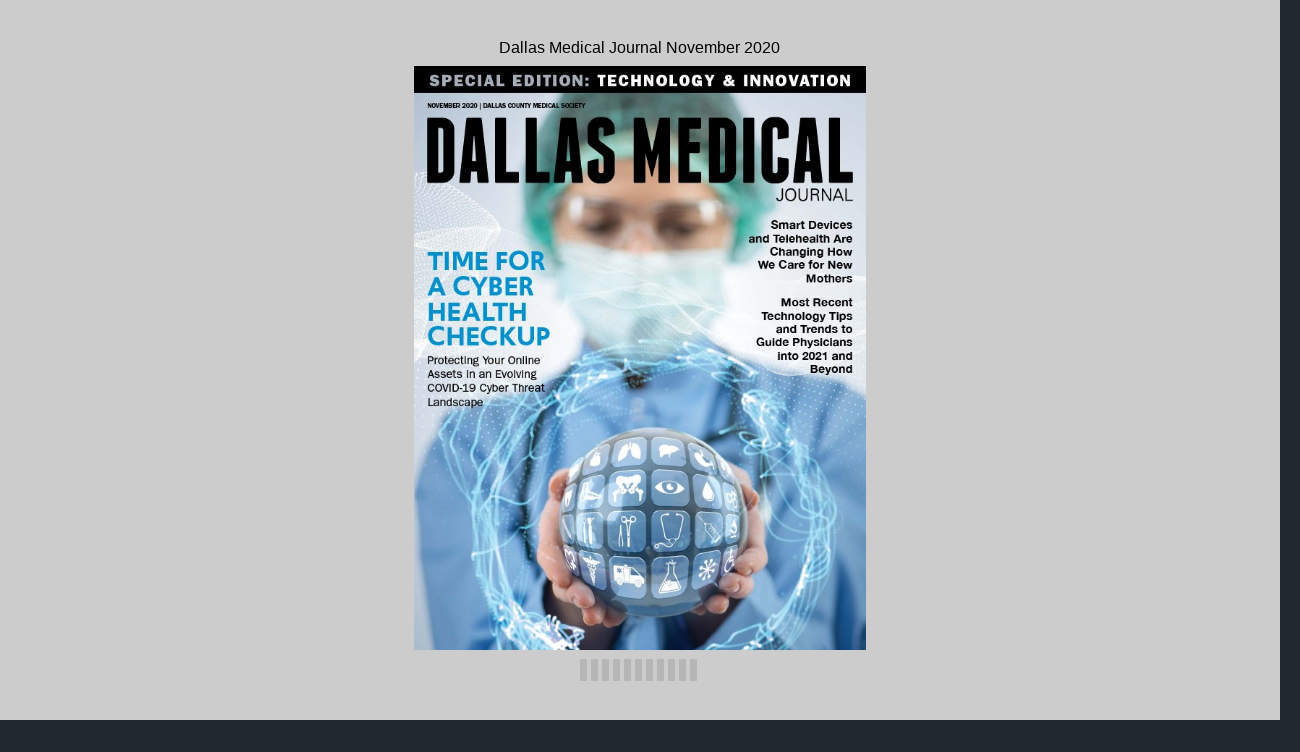

--- FILE ---
content_type: text/html
request_url: https://www.dcms.branchmediapro.com/2020/11Nov/pubData/mobile/tmpl/default/pager.htm
body_size: -163
content:
<div id="scrollControler" style="display:none;">
  <table id="rdr">
  <tr id="pageNums" style="display:none;">
  </tr>
  <tr id="pages">
  </tr>
  </table>
</div>

--- FILE ---
content_type: text/css
request_url: https://www.dcms.branchmediapro.com/2020/11Nov/pubData/mobile/skins/DarkPhysicianHTML/css/style.css
body_size: 2974
content:
BODY, #container, .jPage {
    background-color:  #1e282e;
}

.scrollBar {
    background-color:#151c20;
}

input[type="text"], input[type="password"] {
    color: #ffffff;
    background: #434343;
}

UL.jUL LI{
    background: #525153;
    color: #ffffff;

    border-bottom: 1px solid #404040;
    border-left: 1px solid #404040;
    border-right: 1px solid #404040;
}

UL.jUL LI:first-child{
    border-top:1px solid #404040;
}

UL.jUL LI:active, UL.jUL LI:hover{
    background: #484748;
}

#splashScreen {
    background: #0F0F0F;
}

DIV.loading {
    background-image:url(./../img/custom/loading.png);
    background-repeat: no-repeat;
    background-attachment: fixed;
    background-position: center;
}

div#loader{
    margin-top: 9px;
    z-index: 123;
    height: 22px;
    width: 120px;
    align-self: center;
    /*display: flex;*/
    background-image: url(./../img/base/loader.gif);
    order:3;
    display: -webkit-inline-box;
}

#logo {
    width: 50px;
    height: 40px;
    padding-left: 75px;
    background: url(../img/trial/ems_logo_white_sans_mag.png) no-repeat;
    background-size: contain;
    display: block;
}

TABLE.cp TR TD>SPAN{
    color: #ffffff;
}

#prompt {
    background-color: #8e8e8e;
}

#prompt .inputWrap {
    background:#434343;
}

#prompt .message {
    color: #ffffff;
}

TABLE.cp {
    background: #151C20;
}

#cphPgNext > SPAN, #cpvPgNext > TD > SPAN {
    background-image: url(./../img/custom/panel/btn_next.png);
}

#cphText > SPAN, #cpvText > TD > SPAN {
    background-image: url(./../img/custom/panel/btn_text.png);
}

#cphImage > SPAN, #cpvImage > TD > SPAN {
    background-image: url(./../img/custom/panel/btn_image.png);
}

#cphMenu > SPAN, #cpvMenu > TD > SPAN {
    background-image: url(./../img/custom/panel/btn_menu.png);
}

#cphPgZoom > SPAN, #cpvPgZoom > TD > SPAN {
    background-image: url(./../img/custom/panel/btn_zoom.png);
}

#cphPrint > SPAN, #cpvPrint > TD > SPAN{
    background-image: url(./../img/custom/panel/btn_print.png);
}

#cphPgPrev > SPAN, #cpvPgPrev > TD > SPAN {
    background-image: url(./../img/custom/panel/btn_prev.png);
}

#cphPgUp > SPAN, #cpvPgUp > TD > SPAN {
    background-image: url(./../img/custom/panel/btn_up.png);
}

#cphPgDown > SPAN, #cpvPgDown > TD > SPAN {
    background-image: url(./../img/custom/panel/btn_down.png);
}

#cphIndex > SPAN, #cpvIndex > TD > SPAN {
    background-image: url(./../img/custom/panel/btn_index.png);
}

#cphShare > SPAN, #cpvShare > TD > SPAN {
    background-image: url(./../img/custom/panel/btn_share.png);
}

#cphBookmarks > SPAN, #cpvBookmarks > TD > SPAN {
    background-image: url(./../img/custom/panel/btn_bookmarks.png);
}

#cpmPrint>DIV:FIRST-CHILD {
    background-image:  url(./../img/custom/panel/btn_print.png);
}


#cpmEmbed>DIV:FIRST-CHILD {
    background-image:  url(./../img/custom/panel/icon_feature_embed_up.png);
}


#cphPgGoTo > SPAN, #cpvPgGoTo > TD > SPAN {
    background-image: url(./../img/custom/panel/btn_goto.png);
}

#cphSearch > SPAN, #cpvSearch > TD > SPAN {
    background-image: url(./../img/custom/panel/btn_search.png);
}

.newNext {
    background-image: url('./../img/custom/panel/next.png');
}

.newPrev{
    background-image: url('./../img/custom/panel/previous.png');
}

.newLast{
    background-image: url('./../img/custom/panel/last.png');
}

.newFirst{
    background-image: url('./../img/custom/panel/first.png');
}

.zoomNewNext {
    background-image: url('./../img/custom/panel/zoomNext.png');
}

.zoomNewPrev{
    background-image: url('./../img/custom/panel/zoomPrevious.png');
}

DIV#Play {
    background-image: url(./../img/base/btn_play.png);
}

DIV#Replay {
    background-image: url(./../img/base/btn_replay.png);
    display: none;
}

DIV.ButtonNext {
    background-image: url(./../img/base/btn_next.png);
    float: right;
}

DIV.ButtonPrev {
    background-image: url(./../img/base/btn_prev.png);
    float: left;
}

#cpmIndex>DIV:FIRST-CHILD {
    background-image:  url(./../img/custom/panel/btn_index.png);
}

#cpmSearch>DIV:FIRST-CHILD{
    background-image:  url(./../img/custom/panel/btn_search.png);
}

#cpmShare>DIV:FIRST-CHILD {
    background-image:  url(./../img/custom/panel/btn_share.png);
}

#cpmBookmarks>DIV:FIRST-CHILD {
    background-image:  url(./../img/custom/panel/btn_bookmarks.png);
}

#cpmDownload>DIV:FIRST-CHILD {
    background-image:  url(./../img/custom/panel/btn_download.png);
}

#cpmPgGoTo>DIV:FIRST-CHILD {
    background-image:  url(./../img/custom/panel/btn_goto.png);
}

#prompt {
    border: solid 1px #313131;
}

#prompt .inputWrap {
    border: 1px solid #737373;
}

#Cancel, #sendEMailCencel {
    background: #464746;        /*!*!*/
    color: #ffffff;             /*!*!*/
}

#Cancel:hover, #Cancel:active, #sendEMailCencel:hover, #sendEMailCencel:active {
    /*background: #545454;*/

    opacity: 0.7;
    color: #ffffff;
    cursor: pointer;
}

#ok, #sendEMailOk {
    background: #6e6e6e;
    color: #ffffff;
}

#ok:hover, #ok:active, #sendEMailOk:hover, #sendEMailOk:active {
    background: #787878;
    cursor: pointer;
}


#scrSearch>UL.jUL LI, #acProtection>UL.jUL LI{
    background: #434343;
    border: 1px solid #737373;
}

#scrSearch>UL.jUL LI:first-child, #acProtection>UL.jUL LI:first-child{
    border-top:1px solid #737373;
}

#scrSearch>UL.jUL LI:active, UL.jUL LI:hover, #acProtection>UL.jUL LI:hover, #acProtection>UL.jUL LI:active{
    background: #434343;
}

#bmTwitter>DIV:FIRST-CHILD {
    background-image: url(./../img/custom/social/btn_twitter.png);
}

#bmFacebook>DIV:FIRST-CHILD {
    background-image: url(./../img/custom/social/btn_facebook.png);
}

#bmDigg>DIV:FIRST-CHILD {
    background-image: url(./../img/custom/social/btn_digg.png);
}

#bmDelicious>DIV:FIRST-CHILD {
    background-image: url(./../img/custom/social/btn_delicious.png);
}

#bmStumbleupon>DIV:FIRST-CHILD {
    background-image: url(./../img/custom/social/btn_stumbleupon.png);
}

#bmMyspace>DIV:FIRST-CHILD {
    background-image: url(./../img/custom/social/btn_myspace.png);
}

#bmLinkedin>DIV:FIRST-CHILD {
    background-image: url(./../img/custom/social/btn_linkedin.png);
}

#bmGoogle>DIV:FIRST-CHILD {
    background-image: url(./../img/custom/social/btn_google.png);
}

#bmOther>DIV:FIRST-CHILD {
    background-image: url(./../img/custom/social/btn_addthis.png);
}

#cpzIn {
    background-image: url(./../img/custom/panel/btn_plus.png);
}

#cpzOut {
    background-image: url(./../img/custom/panel/btn_minus.png);
}

#cpzClose {
    background-image: url(./../img/custom/panel/btn_zoom.png);
}

#cpzPrint {
    background-image: url(./../img/custom/panel/btn_print.png);
}


TABLE.pageZoomControl TR {
    background: #151C20;
}

#pageZoom {
    background-color: rgba(30, 40, 46, 0.8);
}

.toolbar {
    background: #151C20;
}

.toolbarVideo {
    height: 45px;
    position: relative;
    background: #151C20;
}

.button, .back, .cancel, .add {
    background: #5f5e60;
    color: #fff;
}

.button:active, .button:hover{
    background: #6f6e6f;
}

.whiteButton{
    background: #737373;
    color: #ffffff;
}

.whiteButton:hover, .whiteButton:active{
    background: #7e7e7e;
}

.grayButton{
    background: #474847;
    color: #adadad;
}
.grayButton:hover, .greyButton:active{
    background: #575657;
}

#acProtection .message {
    color: #ffffff;
}


/*.pagesR !*td:not(:first-child):nth-child(even) div*!{*/
    /*-webkit-box-shadow: 0px 10px 15px -10px rgba(0, 0, 0, 0.2),*/
    /*0px -10px 15px -10px rgba(0, 0, 0, 0.2),*/
    /*10px 0 15px -10px rgba(0, 0, 0, 0.2),*/
    /*-10px 0 15px -10px rgba(0, 0, 0, 0);*/

    /*-moz-box-shadow: 0px 10px 15px -10px rgba(0, 0, 0, 0.2),*/
    /*0px -10px 15px -10px rgba(0, 0, 0, 0.2),*/
    /*10px 0 15px -10px rgba(0, 0, 0, 0.2),*/
    /*-10px 0 15px -10px rgba(0, 0, 0, 0);*/

    /*box-shadow: 0px 10px 15px -10px rgba(0, 0, 0, 0.2),*/
    /*0px -10px 15px -10px rgba(0, 0, 0, 0.2),*/
    /*10px 0 15px -10px rgba(0, 0, 0, 0.2),*/
    /*-10px 0 15px -10px rgba(0, 0, 0, 0);*/
/*}*/

/*.pagesL !*td:not(:first-child):nth-child(odd) div*!{*/
    /*-webkit-box-shadow: 0px 10px 15px -10px rgba(0, 0, 0, 0.2),*/
    /*0px -10px 15px -10px rgba(0, 0, 0, 0.2),*/
    /*10px 0 15px -10px rgba(0, 0, 0, 0),*/
    /*-10px 0 15px -10px rgba(0, 0, 0, 0.2);*/

    /*-moz-box-shadow: 0px 10px 15px -10px rgba(0, 0, 0, 0.2),*/
    /*0px -10px 15px -10px rgba(0, 0, 0, 0.2),*/
    /*10px 0 15px -10px rgba(0, 0, 0, 0),*/
    /*-10px 0 15px -10px rgba(0, 0, 0, 0.2);*/

    /*box-shadow: 0px 10px 15px -10px rgba(0, 0, 0, 0.2),*/
    /*0px -10px 15px -10px rgba(0, 0, 0, 0.2),*/
    /*10px 0 15px -10px rgba(0, 0, 0, 0),*/
    /*-10px 0 15px -10px rgba(0, 0, 0, 0.2);*/
/*}*/

/*.firsLastSadow{*/
    /*-webkit-box-shadow: 0px 0px 10px 2px rgba(0,0,0,0.2);*/
    /*-moz-box-shadow: 0px 0px 10px 2px rgba(0,0,0,0.2);*/
    /*box-shadow: 0px 0px 10px 2px rgba(0,0,0,0.2);*/
/*}*/

.divBlocker {
    display: none;
    position: fixed;
    z-index: 1001;
    padding-top: 3%;
    left: 0;
    top: 0;
    width: 100%;
    height: 100%;
    overflow: auto;
    background-color: rgb(0,0,0);
    background-color: rgba(0,0,0,0.4);
}


.divModalWindow {
        /*!*!*/
    margin: auto;
    padding: 10px 4px 6px 4px;
    /*border: 1px solid #888;*/
    max-width: 400px;
}

.divModalWindow>table{
    /*border: solid 1px black;*/
    border-collapse: separate;
    width: 100%;
    height: 100%;
}

.emailText {
    width: 100%;
    height: 100px;
    /*padding: 10px 0 10px 0;*/
}

.divBlocker input textarea {
    /*margin: 3px;*/
    border: solid 1px darkgrey;
}

.divBlocker textarea {
    padding: 3px;
}

.divBlocker #sendEMailCencel {
    float: right;
}

.divBlocker #sendEMailOk {
    float: left;
}


.divBlocker button {
    border: solid 1px #626163;  /*!*!*/

    font-weight: bold;
    font-family: Helvetica, sans-serif;
    font-size: 16px;
}

.divModalWindow tr td{
    margin: 0px;
    padding: 0px 2px 0px 2px;
    height: 25px;
}

.divModalWindow span{
    margin: 0px;
    padding-top: 15px;
    padding-bottom: 0px;
}

.divModalWindow input{
    height: 33px;
    width: 98%;
    border: solid 1px #6e6e6e;  /*!*!*/
    font-family: Helvetica;
    margin: 0px 0px 15px 0px;
    font-size: 15px;
    padding: 0px 0px 0px 3px;
}

.divModalWindow input[type="email"], textarea{
    background-color : #626163;
    resize: none;
    color: #ffffff;             /*!*!*/
    /*border: solid 1px;*/
}

.divModalWindow textarea{
    resize: none;
    border: solid 1px #6e6e6e; /*!*!*/
    width: 98%;
    font-size: 15px;
}

.mailBtn{
    width: 60%;
    height: 35px;
    display: block;
}
.searchInfo, .searchError{
    color: red;
}

.toolbar > h1 {
    position: absolute;
    overflow: hidden;
    left: 50%;
    top: 10px;
    line-height: 1em;
    margin: 3px 0 0 -75px;
    height: 40px;
    font-size: 20px;
    width: 150px;
    font-weight: bold;
    text-align: center;
    text-overflow: ellipsis;
    white-space: nowrap;
    color: #fff;
}


.pagesR /*td:not(:first-child):nth-child(even) div*/{
    -webkit-box-shadow: 0px 10px 15px -10px rgba(0, 0, 0, 0.2),
    0px -10px 15px -10px rgba(0, 0, 0, 0.2),
    10px 0 15px -10px rgba(0, 0, 0, 0.2),
    -10px 0 15px -10px rgba(0, 0, 0, 0);

    -moz-box-shadow: 0px 10px 15px -10px rgba(0, 0, 0, 0.2),
    0px -10px 15px -10px rgba(0, 0, 0, 0.2),
    10px 0 15px -10px rgba(0, 0, 0, 0.2),
    -10px 0 15px -10px rgba(0, 0, 0, 0);

    box-shadow: 0px 10px 15px -10px rgba(0, 0, 0, 0.2),
    0px -10px 15px -10px rgba(0, 0, 0, 0.2),
    10px 0 15px -10px rgba(0, 0, 0, 0.2),
    -10px 0 15px -10px rgba(0, 0, 0, 0);
}

.pagesL /*td:not(:first-child):nth-child(odd) div*/{
    -webkit-box-shadow: 0px 10px 15px -10px rgba(0, 0, 0, 0.2),
    0px -10px 15px -10px rgba(0, 0, 0, 0.2),
    10px 0 15px -10px rgba(0, 0, 0, 0),
    -10px 0 15px -10px rgba(0, 0, 0, 0.2);

    -moz-box-shadow: 0px 10px 15px -10px rgba(0, 0, 0, 0.2),
    0px -10px 15px -10px rgba(0, 0, 0, 0.2),
    10px 0 15px -10px rgba(0, 0, 0, 0),
    -10px 0 15px -10px rgba(0, 0, 0, 0.2);

    box-shadow: 0px 10px 15px -10px rgba(0, 0, 0, 0.2),
    0px -10px 15px -10px rgba(0, 0, 0, 0.2),
    10px 0 15px -10px rgba(0, 0, 0, 0),
    -10px 0 15px -10px rgba(0, 0, 0, 0.2);
}

.firsLastSadow{
    -webkit-box-shadow: 0px 0px 10px 2px rgba(0,0,0,0.2);
    -moz-box-shadow: 0px 0px 10px 2px rgba(0,0,0,0.2);
    box-shadow: 0px 0px 10px 2px rgba(0,0,0,0.2);

}

.Unavailable::after{
    content: '';
    position: absolute;
    top: 0;
    left: 0;
    background-position: 50%;
    background-repeat: no-repeat;
    background-image: url(./../img/base/unavailable.png);
    width: 100%;
    height: 100%;
    background-size: 20%;
}

#prompt .buttonsWrap BUTTON {
    width: 127px;
    height: 42px;
    font-weight: bold;
    font-size: 16px;
    cursor: pointer;
    border: 0;
}

.button, .back, .cancel, .add {
    position: absolute;
    overflow: hidden;
    top: 10px;
    right: 9px;
    margin: 0;
    border-width: 0 5px;
    padding: 0 19px;
    width: auto;
    height: 30px;
    line-height: 30px;
    font-family: inherit;
    font-size: 18px;
    font-weight: bold;
    text-overflow: ellipsis;
    text-decoration: none;
    white-space: nowrap;
}

.whiteButton, .grayButton{
    border-width: 0px 12px;
    display: block;
    font-size: 20px;
    font-weight: bold;
    padding: 18px 10px 19px;
    text-align: center;
    text-decoration: inherit;
    cursor: pointer;
}


div#embedModalBlock{
    /*width: 100%;*/
    /*height: 100%;*/
    /*position: absolute;*/
    /*padding-top: 3%;*/
    /*left: 0;*/
    /*top: 0;*/
    position: fixed;
    z-index: 1001;
    padding-top: 3%;
    left: 0;
    top: 0;
    width: 100%;
    height: 100%;
    overflow: auto;
    background-color: transparent;
    /*opacity: 0.8*/

}

#inputField{
    float: left;
    margin-right: 20px;
    /*margin-left: 10px;*/
}

input{
    color: #ffffff;
    border-style: solid;
    border-width: 1px;

}

#fakePage{
    visibility: visible;
    width: 100%;
    height: 100%;
    background: #808080;
    top: 0px;
    /* bottom: 0px; */
    position: absolute;
    opacity: 0;
    margin-left: 50%;
    z-index: 300;
}
#rightArrow{
    background-image: url(./../img/custom/panel/btn_next_embed.png);
}

#leftArrow{
    background-image : url(./../img/custom/panel/btn_prev_embed.png);
}

.modalWindow{
    background-color: #868686;
    color: #fff;
}

/*textarea::-webkit-scrollbar-track {*/
    /*-webkit-box-shadow: inset 0 0 6px rgba(0,0,0,0.3);*/
/*}*/

textarea::-webkit-scrollbar-thumb {
    background-color: #151c20;
    /*outline: 1px solid #2583e0;*/
}

/*textarea::-moz-scrollbar-thumb {*/
    /*background-color: #151c20;*/
    /*!*outline: 1px solid #2583e0;*!*/
/*}*/

/*textarea::-o-scrollbar-thumb {*/
    /*background-color: #151c20;*/
    /*!*outline: 1px solid #2583e0;*!*/
/*}*/



#cphEmbed > SPAN, #cpvEmbed > TD > SPAN {
    background-image: url(./../img/custom/panel/btn_embed.png);
}

#cpmEmbed>DIV:FIRST-CHILD {
    background-image: url(./../img/custom/panel/btn_embed.png);
}





#embedModal p {
    color: #FFFFFF;
}

h3 {
    text-align: center;
    display: block;
    font-size: 1.17em;
    /*-webkit-margin-before: 15px;*/
    /*-webkit-margin-after: 15px;*/
    /*-webkit-margin-start: 0px;*/
    /*-webkit-margin-end: 0px;*/
    margin-top: 15px;
    margin-bottom: 15px;
    margin-left: 0px;
    margon-right:15px;
    font-weight: bold;
    color: #FFFFFF;
}


#embedModal input {
    width: 30px;
    position: relative;
    background: #626163;
    border-color: #626163;

}


#embedModal button:active{
    opacity: 0.7;
}

#embedModal button:hover{
    opacity: 0.7;
}

#embedModal button {
    border: none;
    left: 5%;
    font-weight: bold;
    font-family: Helvetica, sans-serif;
    font-size: 15px;

}

#policyClose{
    width: 13px;
    height: 14px;
    float: right;
    background-image:url(./../img/custom/panel/close_cookies.png);
    background-repeat: no-repeat;
    background-position: center center;
    cursor: pointer;
    z-index: 3494;
    position: relative;
}

--- FILE ---
content_type: text/css
request_url: https://www.dcms.branchmediapro.com/2020/11Nov/pubData/mobile/css/scrSearch.css
body_size: -47
content:
#scrSearch>H2{
	display: none;
}

#scrSearch>a {
	margin: 15px 10px -5px;
}

.whiteButtonWrapper{
	margin: 20px 10px 7px 10px;
}

.grayButtonWrapper{
	margin: 5px 10px 10px 10px;
}

#searchResultUL LI>DIV, LI>IMG{
	display: inline-table;
	vertical-align: middle;
	margin: 0px 10px 4px 0px;
	padding: 0px;
}

#searchResultUL LI {
	position: relative;
}
.searchDivCounter {
	position: absolute;
	right: 0px;
	top: 0px;
	bottom: 0px;
}



--- FILE ---
content_type: application/xml
request_url: https://www.dcms.branchmediapro.com/2020/11Nov/pubData/config/reader_json.xml
body_size: 3194
content:
{"DocumentHolderProperties":[{"cornerSize":"10","doublePageZoom":"false","flipDuration":"202","flipHTMLDuration":"90"}],"autoUpsizeView":false,"eMagID":"QfQWmH1qduahhq3fS0L3AusCE5J1D2B7EW3gQBO8t/UlRRrgHAgVfRTBNWqMCUA3lmdu+3ISMXuMI","autoDownsizeView":true,"backgroundContentHolders":{},"preloaderImage":"","settings":{"controlBarButtons":["Index","Share","Menu"],"enableAddToHomescreenNotificationOnIOS":false,"hideControlbar":true,"menuButtons":["Index","Share","Download"],"mph":"edbbbc1c2ca33c47bee958e10aa7a13e","muid":"26cbe7530727527b50cc653142a63fbc","ph":"edbbbc1c2ca33c47bee958e10aa7a13e","showPageNumbers":false,"singlePageInLandscape":true,"uid":"12460","v":"5.0.0","viewMode":"sliding"},"labels":{"other":{"lblHTMLReaderPreviewCanNotOpenExternalLink":"\"Open External Link\" functionality cannot be tested in HTML Reader preview mode. To use or test this function, publish your eMag online.","lblGoToPage":"Go to page: (%SP of %EP)","lblAddToHomescreen":"Install this web app on your %DEVICE: tap %ICON and then 'Add to Home Screen'","lblPageText":"<center>==Page %CP==</center> \n %PT \n\n","lblTrialLimitation":"This eMag was presented in a trial version with a time limitation of 120 seconds. Open the eMag again to review it.","lblEMagDisabledMsg":"The license for this eMag is no longer active and therefore it has been disabled. Reactivate the license by contacting <a href=\"http://emagcreator.com/offices/\">eMagCreator</a>","lblNoTextOnThisPage":"[NO TEXT ON THIS PAGE]","lblShareThisDisabledMsg":"\"Share This!\" plugin is not available","lblEMagInactiveMsg":"This publication has not yet been activated","lblInstructionLabel":"Swipe your finger across the pages to browse the publication\n or double tap on a page to zoom in.\n\nTap to close this message.","lblHTMLReaderPreviewCanNotPlayVideo":"Media content cannot be tested in HTML Reader preview mode. To use or test this function, publish your eMag online.","lblHTMLReaderPreviewCanNotPrint":"\"Print\" functionality cannot be tested in HTML Reader preview mode. To use or test this function, publish your eMag online.","lblConnectionToServerLost":"Connection to server lost","lblHTMLReaderPreviewCanNotPlayAudio":"Audio cannot be played in HTML Reader preview mode. To use or test this function, publish your eMag online.","lblBrowserError":"The publication is not supported by this browser. Try to use one of the next browsers: original Android/iOS browsers, Maxthon, Dolphin, Skyfire, EasyBrowser, Mercury, Safari, Chrome. Thanks!","lblHTMLReaderPreviewCanNotShare":"Sharing cannot be tested in HTML Reader preview mode. To use or test this function, publish your eMag online.","lblHTMLReaderPreviewCanNotOpenFile":"Open File functionality cannot be tested in HTML Reader preview mode. To use or test this function, publish your eMag online.","lblHTMLReaderPreviewCanNotBrowsePDF":"Browse PDF functionality cannot be tested in HTML Reader preview mode. To use or test this function, publish your eMag online.","lblHTMLReaderPreviewCanNotDownloadPDF":"\"Download PDF\" functionality cannot be tested in HTML Reader preview mode. To use or test this function, publish your eMag online."},"search":{"btnSearch":"Search","lblEnterCorrectTerm":"Enter correct term","btnClear":"Clear","lblNPagesFound":"%PC Pages Found","lblSearchTerm":"Search term","lblResults":"Results","lblNoMatchesFound":"No matches found"},"menu":{"menuText":"Text","menuShare":"Share","menuEmbed":"Embed","menuNext":"Next","menuMenu":"Menu","menuPrint":"Print","menuPrev":"Prev","menuIndex":"Index","menuGoTo":"GoTo","menuBookmarks":"Bookmarks","menuDownloadPDF":"Download PDF","menuImage":"Image","menuEmail":"Email","menuZoom":"Zoom","menuSearch":"Search","menuShareThis":"Share This!"},"accessprotection_plugin":{"accessProtectionCredentialsFormSubmit":"Submit","accessProtectionCredentialsFormLogin":"login:","accessProtectionCredentialCheckPleaseWait":"Please wait...","accessProtectionCredentialsFormPassword":"password:","accessProtectionWindowTitle":"Access Protection","accessProtectionCredentialCheckFailed":"Login or password are incorrect, please try once again","accessProtectionNoPassword":"Please enter password","accessProtectionNoLogin":"Please enter login name"},"embed":{"embedTabCopyToClipboardButtonLabel":"Copy to clipboard","embedTabHeadline":"Embed this publication on your website or blog","embedTabEmbedCodeInfoText":"Copy the below code to embed the publication into your website or blog","embedTabPreviewModeMessage":"Publish eMag online to see HTML code here","embedTabThumbnailCodeInfoText":"Copy the below code to create a thumbnail showing the current page of the eMag, and linking to this page","embedTabEmbedCodeEmbeddingTypeCheckBoxLabel":"Embed full publication in iframe","embedTabEmbedCodeHeightLabel":"Height","embedTabEmbedCodeWidthLabel":"Width"},"print":{"btnPrintLabel":"Print","btnSelectNoneLabel":"Select none","btnSelectAllLabel":"Select all"},"general":{"btnBack":"Back","lblHTMLCookiesNotificationLinkText":"Cookie Policy","lblHTMLCookiesNotificationText":"This publication uses cookies. Continuing to read means that you accept that we will store cookies in your browser in accordance with our","lblPage":"Page","btnCancel":"Cancel","btnOK":"OK","lblHTMLCookiesLink":"https://emagcreator.com/privacy-policy.html","lblLoading":"Loading..."}},"pages":[{"text":""},{"text":""},{"text":""},{"text":""},{"text":""},{"text":""},{"text":""},{"text":""},{"text":""},{"text":""},{"text":""},{"text":""},{"text":""},{"text":""},{"text":""},{"text":""},{"text":""},{"text":""},{"text":""},{"text":""},{"text":""},{"text":""},{"text":""},{"text":""},{"text":""},{"text":""},{"text":""},{"text":""},{"text":""},{"text":""},{"text":""},{"text":""},{"text":""},{"text":""},{"text":""},{"text":""},{"text":""},{"text":""},{"text":""},{"text":""}],"preloaderTitle":"Dallas Medical Journal November 2020","pageContentHolders":{"page39":[{"className":"emc.shape::Shape","events":[{"actions":[{"actionType":"OPEN_EXTERNAL_LINK","linkURL":"http://tmait.org","targetType":"_blank"}],"type":"MOUSE_CLICK"}],"positioning":[11,17,599,773],"properties":{"border":["#00ccff",0.0,1],"fill":["#00ccff",0.0]}}],"page5":[{"className":"emc.shape::Shape","events":[{"actions":[{"actionType":"OPEN_EXTERNAL_LINK","linkURL":"http://dallas-cms.org","targetType":"_blank"}],"type":"MOUSE_CLICK"}],"positioning":[36,22,568,764],"properties":{"border":["#00ccff",0.0,1],"fill":["#00ccff",0.0]}}],"page29":[{"className":"emc.shape::Shape","events":[{"actions":[{"actionType":"OPEN_EXTERNAL_LINK","linkURL":"http://WatsonBrownInc.com","targetType":"_blank"}],"type":"MOUSE_CLICK"}],"positioning":[19,396,279,364],"properties":{"border":["#00ccff",0.0,1],"fill":["#00ccff",0.0]}},{"className":"emc.shape::Shape","events":[{"actions":[{"actionType":"OPEN_EXTERNAL_LINK","linkURL":"http://swdic.com","targetType":"_blank"}],"type":"MOUSE_CLICK"}],"positioning":[324,396,279,366],"properties":{"border":["#00ccff",0.0,1],"fill":["#00ccff",0.0]}}],"page3":[{"className":"emc.shape::Shape","events":[{"actions":[{"actionType":"GOTO_PAGE_N","pageNumber":"8"}],"type":"MOUSE_CLICK"}],"positioning":[36,411,364,119],"properties":{"border":["#00ccff",0.0,1],"fill":["#00ccff",0.2]}},{"className":"emc.shape::Shape","events":[{"actions":[{"actionType":"GOTO_PAGE_N","pageNumber":"4"}],"type":"MOUSE_CLICK"}],"positioning":[36,540,176,77],"properties":{"border":["#00ccff",0.0,1],"fill":["#00ccff",0.2]}},{"className":"emc.shape::Shape","events":[{"actions":[{"actionType":"GOTO_PAGE_N","pageNumber":"7"}],"type":"MOUSE_CLICK"}],"positioning":[37,620,176,37],"properties":{"border":["#00ccff",0.0,1],"fill":["#00ccff",0.2]}},{"className":"emc.shape::Shape","events":[{"actions":[{"actionType":"GOTO_PAGE_N","pageNumber":"12"}],"type":"MOUSE_CLICK"}],"positioning":[38,659,176,72],"properties":{"border":["#00ccff",0.0,1],"fill":["#00ccff",0.2]}},{"className":"emc.shape::Shape","events":[{"actions":[{"actionType":"GOTO_PAGE_N","pageNumber":"20"}],"type":"MOUSE_CLICK"}],"positioning":[38,733,176,38],"properties":{"border":["#00ccff",0.0,1],"fill":["#00ccff",0.2]}},{"className":"emc.shape::Shape","events":[{"actions":[{"actionType":"GOTO_PAGE_N","pageNumber":"26"}],"type":"MOUSE_CLICK"}],"positioning":[224,540,176,56],"properties":{"border":["#00ccff",0.0,1],"fill":["#00ccff",0.2]}},{"className":"emc.shape::Shape","events":[{"actions":[{"actionType":"GOTO_PAGE_N","pageNumber":"28"}],"type":"MOUSE_CLICK"}],"positioning":[224,598,176,72],"properties":{"border":["#00ccff",0.0,1],"fill":["#00ccff",0.2]}},{"className":"emc.shape::Shape","events":[{"actions":[{"actionType":"GOTO_PAGE_N","pageNumber":"32"}],"type":"MOUSE_CLICK"}],"positioning":[224,672,176,55],"properties":{"border":["#00ccff",0.0,1],"fill":["#00ccff",0.2]}},{"className":"emc.shape::Shape","events":[{"actions":[{"actionType":"GOTO_PAGE_N","pageNumber":"34"}],"type":"MOUSE_CLICK"}],"positioning":[224,730,176,21],"properties":{"border":["#00ccff",0.0,1],"fill":["#00ccff",0.2]}},{"className":"emc.shape::Shape","events":[{"actions":[{"actionType":"GOTO_PAGE_N","pageNumber":"38"}],"type":"MOUSE_CLICK"}],"positioning":[224,753,176,19],"properties":{"border":["#00ccff",0.0,1],"fill":["#00ccff",0.2]}}],"page27":[{"className":"emc.shape::Shape","events":[{"actions":[{"actionType":"OPEN_EXTERNAL_LINK","linkURL":"http://classicfleet.com","targetType":"_blank"}],"type":"MOUSE_CLICK"}],"positioning":[8,597,186,160],"properties":{"border":["#00ccff",0.0,1],"fill":["#00ccff",0.0]}},{"className":"emc.shape::Shape","events":[{"actions":[{"actionType":"OPEN_EXTERNAL_LINK","linkURL":"http://classicchevrolet.com","targetType":"_blank"}],"type":"MOUSE_CLICK"}],"positioning":[429,627,190,132],"properties":{"border":["#00ccff",0.0,1],"fill":["#00ccff",0.0]}}],"page35":[{"className":"emc.shape::Shape","events":[{"actions":[{"actionType":"OPEN_EXTERNAL_LINK","linkURL":"http://texasretina.com","targetType":"_blank"}],"type":"MOUSE_CLICK"}],"positioning":[37,34,258,450],"properties":{"border":["#00ccff",0.0,1],"fill":["#00ccff",0.0]}},{"className":"emc.shape::Shape","events":[{"actions":[{"actionType":"OPEN_EXTERNAL_LINK","linkURL":"http://retinainstitute.com","targetType":"_blank"}],"type":"MOUSE_CLICK"}],"positioning":[39,510,258,254],"properties":{"border":["#00ccff",0.0,1],"fill":["#00ccff",0.0]}},{"className":"emc.shape::Shape","events":[{"actions":[{"actionType":"OPEN_EXTERNAL_LINK","linkURL":"http://www.carrellclinic.com","targetType":"_blank"}],"type":"MOUSE_CLICK"}],"positioning":[326,44,261,257],"properties":{"border":["#00ccff",0.0,1],"fill":["#00ccff",0.0]}},{"className":"emc.shape::Shape","events":[{"actions":[{"actionType":"OPEN_EXTERNAL_LINK","linkURL":"http://pownell.com","targetType":"_blank"}],"type":"MOUSE_CLICK"}],"positioning":[323,310,259,146],"properties":{"border":["#00ccff",0.0,1],"fill":["#00ccff",0.0]}},{"className":"emc.shape::Shape","events":[{"actions":[{"actionType":"OPEN_EXTERNAL_LINK","linkURL":"http://www.MD4SLEEP.com","targetType":"_blank"}],"type":"MOUSE_CLICK"}],"positioning":[318,626,264,135],"properties":{"border":["#00ccff",0.0,1],"fill":["#00ccff",0.0]}}],"page2":[{"className":"emc.shape::Shape","events":[{"actions":[{"actionType":"OPEN_EXTERNAL_LINK","linkURL":"http://tmlt.org","targetType":"_blank"}],"type":"MOUSE_CLICK"}],"positioning":[14,11,599,778],"properties":{"border":["#00ccff",0.0,1],"fill":["#00ccff",0.0]}}],"page25":[{"className":"emc.shape::Shape","events":[{"actions":[{"actionType":"OPEN_EXTERNAL_LINK","linkURL":"mailto:sales@pmtt.us","targetType":"_self"}],"type":"MOUSE_CLICK"}],"positioning":[437,700,134,37],"properties":{"border":["#00ccff",0.0,1],"fill":["#00ccff",0.0]}}],"page34":[{"className":"emc.shape::Shape","events":[{"actions":[{"actionType":"OPEN_EXTERNAL_LINK","linkURL":"http://www.uptowndocs.com","targetType":"_blank"}],"type":"MOUSE_CLICK"}],"positioning":[37,66,261,212],"properties":{"border":["#00ccff",0.0,1],"fill":["#00ccff",0.0]}},{"className":"emc.shape::Shape","events":[{"actions":[{"actionType":"OPEN_EXTERNAL_LINK","linkURL":"http://texaseyes.com","targetType":"_blank"}],"type":"MOUSE_CLICK"}],"positioning":[39,300,264,204],"properties":{"border":["#00ccff",0.0,1],"fill":["#00ccff",0.0]}},{"className":"emc.shape::Shape","events":[{"actions":[{"actionType":"OPEN_EXTERNAL_LINK","linkURL":"http://retinaspecialists.com","targetType":"_blank"}],"type":"MOUSE_CLICK"}],"positioning":[323,72,259,205],"properties":{"border":["#00ccff",0.0,1],"fill":["#00ccff",0.0]}},{"className":"emc.shape::Shape","events":[{"actions":[{"actionType":"OPEN_EXTERNAL_LINK","linkURL":"http://dallaseyeandear.com","targetType":"_blank"}],"type":"MOUSE_CLICK"}],"positioning":[323,296,264,212],"properties":{"border":["#00ccff",0.0,1],"fill":["#00ccff",0.0]}}],"page37":[{"className":"emc.shape::Shape","events":[{"actions":[{"actionType":"OPEN_EXTERNAL_LINK","linkURL":"http://TXHealthSteps.com","targetType":"_blank"}],"type":"MOUSE_CLICK"}],"positioning":[28,23,563,759],"properties":{"border":["#00ccff",0.0,1],"fill":["#00ccff",0.0]}}],"page36":[{"className":"emc.shape::Shape","events":[{"actions":[{"actionType":"OPEN_EXTERNAL_LINK","linkURL":"http://www.medicalspaceadvisors.com","targetType":"_blank"}],"type":"MOUSE_CLICK"}],"positioning":[28,482,580,279],"properties":{"border":["#00ccff",0.0,1],"fill":["#00ccff",0.0]}}],"page23":[{"className":"emc.shape::Shape","events":[{"actions":[{"actionType":"OPEN_EXTERNAL_LINK","linkURL":"mailto:susan.cedars@cedarscoach.com","targetType":"_self"}],"type":"MOUSE_CLICK"}],"positioning":[111,713,396,40],"properties":{"border":["#00ccff",0.0,1],"fill":["#00ccff",0.0]}}],"page14":[{"className":"emc.shape::Shape","events":[{"actions":[{"actionType":"OPEN_EXTERNAL_LINK","linkURL":"http://prosperitybankusa.com","targetType":"_blank"}],"type":"MOUSE_CLICK"}],"positioning":[23,370,572,397],"properties":{"border":["#00ccff",0.0,1],"fill":["#00ccff",0.0]}}],"page40":[{"className":"emc.shape::Shape","events":[{"actions":[{"actionType":"OPEN_EXTERNAL_LINK","linkURL":"http://charliehodgeslaw.com","targetType":"_blank"}],"type":"MOUSE_CLICK"}],"positioning":[26,24,576,600],"properties":{"border":["#00ccff",0.0,1],"fill":["#00ccff",0.0]}},{"className":"emc.shape::Shape","events":[{"actions":[{"actionType":"OPEN_EXTERNAL_LINK","linkURL":"http://katielewisfamilylaw.com","targetType":"_blank"}],"type":"MOUSE_CLICK"}],"positioning":[30,630,566,166],"properties":{"border":["#00ccff",0.0,1],"fill":["#00ccff",0.0]}}],"page15":[{"className":"emc.shape::Shape","events":[{"actions":[{"actionType":"OPEN_EXTERNAL_LINK","linkURL":"http://spa-dallas.com","targetType":"_blank"}],"type":"MOUSE_CLICK"}],"positioning":[27,23,568,756],"properties":{"border":["#00ccff",0.0,1],"fill":["#00ccff",0.0]}}],"page31":[{"className":"emc.shape::Shape","events":[{"actions":[{"actionType":"OPEN_EXTERNAL_LINK","linkURL":"http://thedoctors.com","targetType":"_blank"}],"type":"MOUSE_CLICK"}],"positioning":[25,25,574,758],"properties":{"border":["#00ccff",0.0,1],"fill":["#00ccff",0.0]}}],"page13":[{"className":"emc.shape::Shape","events":[{"actions":[{"actionType":"OPEN_EXTERNAL_LINK","linkURL":"http://dallas-cms.org","targetType":"_blank"}],"type":"MOUSE_CLICK"}],"positioning":[27,27,566,750],"properties":{"border":["#00ccff",0.0,1],"fill":["#00ccff",0.0]}}]},"htmlReaderStyleID":"DarkPhysicianHTML","pdfFilePath":"pubData/source/Dallas_Medical_Journal_Nov_2020.pdf","bookmarks":[],"title":"Dallas_Medical_Journal_Nov_2020","documentStage":{"backgroundColor":"#cccccc","isRelativeLayout":true},"downsizeSnap":5,"enableZoomPrint":true,"includeMailPDFPrintPDFButtons":true,"readerStyleID":"Physician DM 2016","imageWidths":{"1440x900":[625,808],"2560x1440":[1001,1295],"1920x1080":[751,971],"1366x653":[453,586],"thumbnails":[70,90],"zoompages":[1440,1863]}}